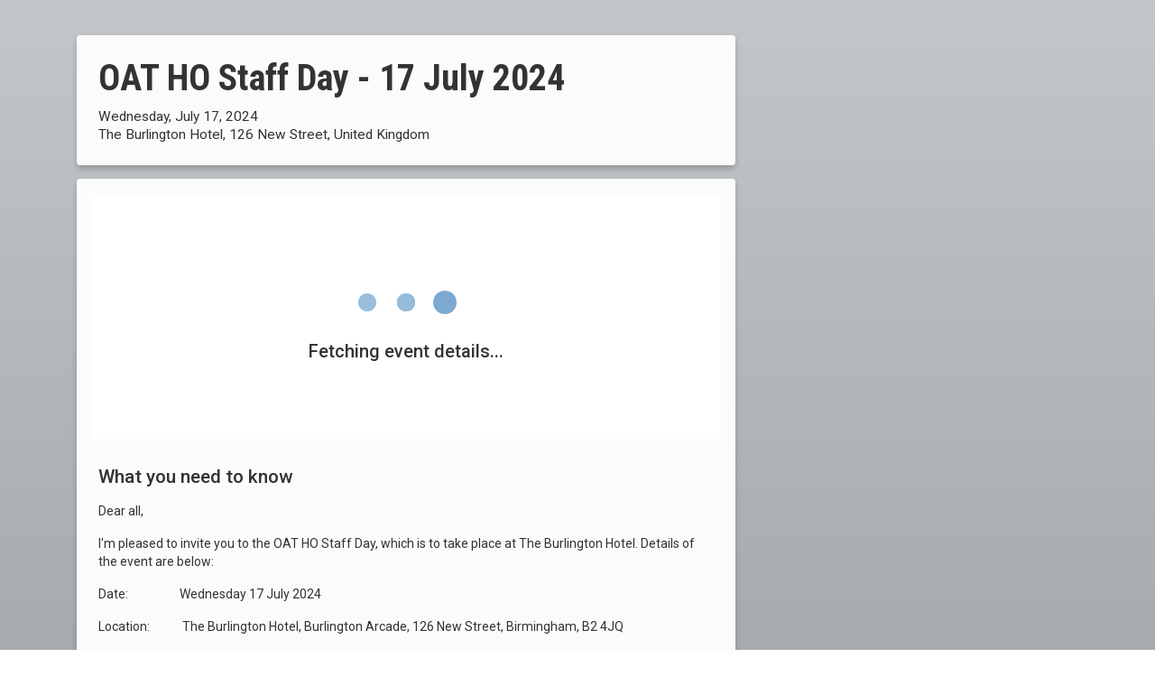

--- FILE ---
content_type: text/html; charset=utf-8
request_url: https://events.bookitbee.com/ormiston-academies-trust-2/oat-staff-day-17-july-2024/
body_size: 6488
content:
<!doctype html> <!-- LIVE IT: Registration and ticketing services for professional events www.liveit.io --> <html lang="en" prefix="og: http://ogp.me/ns#"><head><meta charset="utf-8"><title>OAT HO Staff Day - 17 July 2024</title><meta name="viewport" content="width=device-width, initial-scale=1, shrink-to-fit=no"><link rel="shortcut icon" type="image/png" href="https://production-bookitbee-app.s3.amazonaws.com/media/whitelabel/favicon/bib_favicon.png"><link rel="apple-touch-icon-precomposed" href="https://production-bookitbee-app.s3.amazonaws.com/media/whitelabel/favicon/bib_favicon.png"><link rel="canonical" href="https://events.bookitbee.com/ormiston-academies-trust-2/oat-staff-day-17-july-2024/" /><meta name="description" content="" /><meta property="og:type" content="website" /><meta property="og:site_name" content="LIVE IT" /><meta property="og:url" content="https://events.bookitbee.com/ormiston-academies-trust-2/oat-staff-day-17-july-2024/" /><meta name="twitter:card" content="summary_large_image"><meta name="twitter:url" content="https://events.bookitbee.com/ormiston-academies-trust-2/oat-staff-day-17-july-2024/"><meta name="twitter:creator" content="@liveitio"><meta property="fb:app_id" content="1858299044476599" /><meta property="og:title" content="OAT HO Staff Day - 17 July 2024" /><meta name="twitter:title" content="OAT HO Staff Day - 17 July 2024"><meta property="og:description" content="OAT HO Staff Day - 17 July 2024" /><meta name="twitter:description" content="OAT HO Staff Day - 17 July 2024"><meta property="og:image" content="https://liveit-media.imgix.net/media/event/principals-forum-24-september-2021/logo-kgfcxf.jpg" /><meta property="og:image:secure_url" content="https://liveit-media.imgix.net/media/event/principals-forum-24-september-2021/logo-kgfcxf.jpg" /><meta name="twitter:image" content="https://liveit-media.imgix.net/media/event/principals-forum-24-september-2021/logo-kgfcxf.jpg">  <link rel="stylesheet" href="https://events.liveit.io/static/styles/default/event.css"> <style>
        
            .mobile-heading-bg {
                height: fit-content !important;
            }
            .mobile-heading-bg > img.logo {
                margin: 0 auto;
                max-height: 450px;
                object-fit: cover;
            }
        
    </style> <script type="application/ld+json">
        {"@context": "http://schema.org", "@type": "Event", "description": "OAT HO Staff Day - 17 July 2024", "doorTime": "10:00:00", "eventAttendanceMode": "https://schema.org/OfflineEventAttendanceMode", "image": "https://liveit-media.imgix.net/media/event/principals-forum-24-september-2021/logo-kgfcxf.jpg", "location": {"@type": "Place", "address": {"@type": "PostalAddress", "addressLocality": "126 New Street", "addressRegion": "Birmingham", "postalCode": "B2 4JQ", "streetAddress": "The Burlington Hotel"}, "name": "The Burlington Hotel"}, "name": "OAT HO Staff Day - 17 July 2024", "offers": [{"@type": "Offer", "availability": "http://schema.org/InStock", "name": "OAT HO Staff Day - Wednesday 17 July 2024", "price": "0.00", "priceCurrency": "GBP", "url": "https://events.bookitbee.com/ormiston-academies-trust-2/oat-staff-day-17-july-2024/"}], "organizer": {"@type": "Organization", "name": "Ormiston Academies Trust"}, "startDate": "2024-07-17T10:30:00+01:00"}
    </script> <script src="https://events.liveit.io/static/js/iframeResizer.min.js"></script>  <!-- LIVE IT tracking: Google Tag Manager --><script>(function(w,d,s,l,i){w[l]=w[l]||[];w[l].push({'gtm.start':
    new Date().getTime(),event:'gtm.js'});var f=d.getElementsByTagName(s)[0],
    j=d.createElement(s),dl=l!='dataLayer'?'&l='+l:'';j.async=true;j.src=
    'https://www.googletagmanager.com/gtm.js?id='+i+dl;f.parentNode.insertBefore(j,f);
    })(window,document,'script','dataLayer','GTM-NXWBTR7');</script><!-- LIVE IT tracking: Google Tag Manager END --><script>
            function add_booking_complete_listener(callback) {
                window.addEventListener('message', function(event) {
                    if (
                        // Ensure message originates from this domain and not a malicious third party.
                        event.origin === window.location.origin
                        && event.data
                        && event.data.type === 'li-booking-complete'
                    ) {
                        callback(event.data.payload);
                    }
                });
            }
        </script>
    
    
    
    
    

    <script>
        const organisation_slug = "ormiston-academies-trust-2";
        const event_slug = "oat-staff-day-17-july-2024";
        const basket_token = localStorage.getItem(`${organisation_slug}-basket-token`);
        const api_url = "https://api.liveit.io";
        const base_url = "https://events.liveit.io"

        if (basket_token) {
            var basket = document.getElementById('basket-container');
            fetch(`${api_url}/baskets/check-compatibility/${event_slug}/`, {
                method: 'GET',
                headers: {
                    'X-LI-Basket-Token': basket_token,
                    'Content-Type': 'application/json',
                },
            })
            .then(response => {
                if (!response.ok) {
                    throw new Error('Failed to fetch basket count');
                }
                return response.json();
            })
            .then((data) => {
                const basket_item_count = data.number_of_bookings;
                if (basket_item_count > 0) {
                    const basket_container = document.getElementById("basket-container");
                    basket_container.innerHTML = `
                        <a href="${base_url}/${organisation_slug}/basket/" style="text-decoration: none; color: inherit;">
                            <div style="margin-right: 7px; display:inline;">
                                <svg width="13" height="13" fill="white" style="opacity:0.85;vertical-align: middle;" viewBox="0 0 576 512">
                                    <path d="M0 24C0 10.7 10.7 0 24 0L69.5 0c22 0 41.5 12.8 50.6 32l411 0c26.3 0 45.5 25 38.6 50.4l-41 152.3c-8.5 31.4-37 53.3-69.5 53.3l-288.5 0 5.4 28.5c2.2 11.3 12.1 19.5 23.6 19.5L488 336c13.3 0 24 10.7 24 24s-10.7 24-24 24l-288.3 0c-34.6 0-64.3-24.6-70.7-58.5L77.4 54.5c-.7-3.8-4-6.5-7.9-6.5L24 48C10.7 48 0 37.3 0 24zM128 464a48 48 0 1 1 96 0 48 48 0 1 1 -96 0zm336-48a48 48 0 1 1 0 96 48 48 0 1 1 0-96z"/>
                                </svg>
                                <span style="background: white; color: black; border-radius: 11px; font-size: 13px; font-weight: 600; padding: 2px 9px; min-width: 13px; text-align: center; box-shadow: 0 1px 4px rgba(211, 47, 47, 0.10); opacity: 0.95;">${basket_item_count}</span>
                            </div>
                        </a>
                    `;
                    var banner = document.getElementById('utility-banner-container');
                    banner.style.display = 'flex';
                }
            })
            .catch((error) => {
                console.error('Error fetching basket count:', error);
            });
        }
    </script>

</head><body class="event-page"> <div class="body-container"><div class="header-container" id="utility-banner-container" style="display: flex; align-items: center; justify-content: flex-end;"><div class="utility-banner-flex"> <div class="content" id="basket-container" style="min-height: 32.5px; margin-left: 0; display: flex; align-items: center;"></div></div></div><script>
            // Hide the utility banner if both dropdown and basket are empty
            window.addEventListener('DOMContentLoaded', function() {
                var banner = document.getElementById('utility-banner-container');
                var basket = document.getElementById('basket-container');
                var dropdown = banner.querySelector('.language-dropdown');
                var basketHasContent = basket && basket.innerHTML.trim().length > 0;
                var dropdownHasContent = dropdown && dropdown.innerHTML.trim().length > 0;
                if (!basketHasContent && !dropdownHasContent) {
                    banner.style.display = 'none';
                }
            });
        </script> <div class="mobile-heading d-block d-md-none"><div class="mobile-heading-bg d-flex justify-content-center align-items-center"><img src="https://liveit-media.imgix.net/media/event/principals-forum-24-september-2021/logo-kgfcxf.jpg?w=800&h=800" class="img-fluid rounded logo" alt="" /></div><div class="heading"><div class="container"><h1>OAT HO Staff Day - 17 July 2024</h1><p>Wednesday, July 17, 2024<br />The Burlington Hotel, 126 New Street, United Kingdom</p></div></div></div><div class="container event-page"><div class="col-md-5 d-none d-md-block d-lg-none mx-auto fade-in-down"><img src="https://liveit-media.imgix.net/media/event/principals-forum-24-september-2021/logo-kgfcxf.jpg?w=800&h=800" class="img-fluid rounded-left logo mx-auto" alt="" /></div><div class="row"><div class="col-xs-12 col-lg-8"><div class="d-none d-md-block box heading fade-in-down" style="animation-delay: 0.1s;"><div class="box-container"><div class="box-inner"><h1>OAT HO Staff Day - 17 July 2024</h1><p>Wednesday, July 17, 2024<br />The Burlington Hotel, 126 New Street, United Kingdom</p></div></div></div><div class="box main fade-in-down" style="animation-delay: 0.3s;"><div class="embed-container"><style>iframe{width:100%; border: none;}</style><iframe id="bookingWidget" src="embed/?event=oat-staff-day-17-july-2024&amp;lang=en&amp;embed=true" scrolling="no" allowtransparency="yes"></iframe><script>iFrameResize({minHeight: 270, heightCalculationMethod: 'documentElementOffset'})</script></div><div class="box-inner"><h3>What you need to know</h3><div class="wysiwyg-content"><p>
</p><p><span style="">Dear all,</span></p><p><span style="">I'm pleased to invite you
to the OAT HO Staff Day, which is to take place at The Burlington Hotel. </span>Details of the event are
below:</p><p><span style="">Date:                   Wednesday 17 July 2024</span></p><p><span style="">Location:            The Burlington Hotel, Burlington Arcade, 126 New Street, Birmingham, B2 4JQ</span></p><p>Room:                The Horton Suite</p><p>Timings:             10:00 arrival / Refreshments</p><p>                            10:30 start</p><p>                            16:30 close </p><p>Following the event there will be an opportunity to
meet for informal drinks.<br/></p><p>Many thanks.</p></div></div></div><div class="box location fade-in-down" style="animation-delay: 0.6s;"><div class="box-inner"><h3>Location</h3><p><strong>The Burlington Hotel</strong><br />The Burlington Hotel,&nbsp;Burlington Arcade,&nbsp;126 New Street,&nbsp;Birmingham,&nbsp;B2 4JQ&nbsp;United Kingdom</p><div class="description wysiwyg-content"><p><p>Please follow the below link to assist with directions -&nbsp;<a href="https://www.google.com/maps/place/Macdonald+Burlington+Hotel/@52.478849,-1.898685,17z/data=!3m1!4b1!4m8!3m7!1s0x4870bc8951036f31:0x21df8e636c94dc93!5m2!4m1!1i2!8m2!3d52.478849!4d-1.898685" rel="nofollow" target="_blank">Macdonald Burlington Hotel - Google Maps</a></p></p></div></div><iframe id="locationMap" frameborder="0" src="https://www.google.com/maps/embed/v1/place?key=AIzaSyCMRxitzZQEY8xMAbJX__NKEqF-UNhEBPk&q=The%20Burlington%20Hotel,The%20Burlington%20Hotel,Burlington%20Arcade,126%20New%20Street,Birmingham,B2%204JQ,United%20Kingdom&attribution_source=OAT%20HO%20Staff%20Day%20-%2017%20July%202024&attribution_web_url=https%3A//events.bookitbee.com/ormiston-academies-trust-2/oat-staff-day-17-july-2024/&center=52.478849,-1.898685&zoom=17&language=en" allowfullscreen></iframe></div><div class="box location fade-in-down mb-4" style="animation-delay: 0.9s;"><div class="box-inner"><div class="row"><div class="col-md-6"><h3>When</h3><ul class="list-unstyled"><li>Wednesday, July 17, 2024&nbsp;10:30 AM</li><li>Doors open&nbsp;10:00 AM</li><li>Timezone:&nbsp;United Kingdom Time</li><li><a href="https://icaljs.liveit.io/?uid=oat-staff-day-17-july-2024&amp;title=OAT+HO+Staff+Day+-+17+July+2024&amp;start_date=2024-07-17T09%3A30%3A00Z&amp;description=OAT+HO+Staff+Day+-+17+July+2024&amp;location=The+Burlington+Hotel%2C+Burlington+Arcade%2C+126+New+Street%2C+Birmingham%2C+B2+4JQ%2C+United+Kingdom&amp;lat=52.478849&amp;long=-1.898685&amp;end_date=2024-07-17T15%3A30%3A00Z">Add to calendar</a></li></ul></div><div class="col-md-6"><h3>Organiser</h3><ul class="list-unstyled"><li><strong>Ormiston Academies Trust</strong></li><li>Phone 07791 797999</li><li><a href="/ormiston-academies-trust-2/" target="_blank">See more from Ormiston Academies Trust</a></li><li><a href="terms/?lang=en" rel="nofollow" target="_blank">Terms and privacy policy</a></li></ul></div></div><input type="hidden" id="sharingURL" name="sharingURL" value="https://events.bookitbee.com/ormiston-academies-trust-2/oat-staff-day-17-july-2024/" /><h3>Share</h3><div class="social"><div class="social-buttons"><div class="icon"><a class="btn share-facebook" id="shareFacebook" title="Facebook"><svg width="28" height="28" viewBox="0 0 1792 1792" xmlns="http://www.w3.org/2000/svg"><path d="M1343 12v264h-157q-86 0-116 36t-30 108v189h293l-39 296h-254v759h-306v-759h-255v-296h255v-218q0-186 104-288.5t277-102.5q147 0 228 12z" fill="#fff"/></svg></a><span>Facebook</span></div><div class="icon"><a class="btn share-twitter" id="shareTwitter" title="X (Twitter)"><svg width="28" height="28" viewBox="0 0 24 24" xmlns="http://www.w3.org/2000/svg"><path d="M18.244 2.25h3.308l-7.227 8.26 8.502 11.24H16.17l-5.214-6.817L4.99 21.75H1.68l7.73-8.835L1.254 2.25H8.08l4.713 6.231zm-1.161 17.52h1.833L7.084 4.126H5.117z" fill="#fff" /></svg></a><span>X (Twitter)</span></div><div class="icon"><a class="btn share-linkedin" id="shareLinkedin" title="LinkedIn"><svg width="28" height="28" viewBox="0 0 1792 1792" xmlns="http://www.w3.org/2000/svg"><path d="M477 625v991h-330v-991h330zm21-306q1 73-50.5 122t-135.5 49h-2q-82 0-132-49t-50-122q0-74 51.5-122.5t134.5-48.5 133 48.5 51 122.5zm1166 729v568h-329v-530q0-105-40.5-164.5t-126.5-59.5q-63 0-105.5 34.5t-63.5 85.5q-11 30-11 81v553h-329q2-399 2-647t-1-296l-1-48h329v144h-2q20-32 41-56t56.5-52 87-43.5 114.5-15.5q171 0 275 113.5t104 332.5z" fill="#fff"/></svg></a><span>LinkedIn</span></div><div class="icon" id="iconWhatsapp"><a class="btn share-whatsapp" id="shareWhatsapp" title="WhatsApp" href="whatsapp://send?text=OAT%20HO%20Staff%20Day%20-%2017%20July%202024%0A%0A"><svg width="28" height="28" viewBox="0 0 1792 1792" xmlns="http://www.w3.org/2000/svg"><path d="M1113 974q13 0 97.5 44t89.5 53q2 5 2 15 0 33-17 76-16 39-71 65.5t-102 26.5q-57 0-190-62-98-45-170-118t-148-185q-72-107-71-194v-8q3-91 74-158 24-22 52-22 6 0 18 1.5t19 1.5q19 0 26.5 6.5t15.5 27.5q8 20 33 88t25 75q0 21-34.5 57.5t-34.5 46.5q0 7 5 15 34 73 102 137 56 53 151 101 12 7 22 7 15 0 54-48.5t52-48.5zm-203 530q127 0 243.5-50t200.5-134 134-200.5 50-243.5-50-243.5-134-200.5-200.5-134-243.5-50-243.5 50-200.5 134-134 200.5-50 243.5q0 203 120 368l-79 233 242-77q158 104 345 104zm0-1382q153 0 292.5 60t240.5 161 161 240.5 60 292.5-60 292.5-161 240.5-240.5 161-292.5 60q-195 0-365-94l-417 134 136-405q-108-178-108-389 0-153 60-292.5t161-240.5 240.5-161 292.5-60z" fill="#fff"/></svg></a><span>WhatsApp</span></div><div class="icon" id="iconImessage"><a class="btn share-imessage" id="shareImessage" title="iMessage" href="sms://&body=OAT%20HO%20Staff%20Day%20-%2017%20July%202024%0A%0A"><svg width="25" height="25" viewBox="0 0 1792 1792" xmlns="http://www.w3.org/2000/svg"><path d="M1792 896q0 174-120 321.5t-326 233-450 85.5q-70 0-145-8-198 175-460 242-49 14-114 22-17 2-30.5-9t-17.5-29v-1q-3-4-.5-12t2-10 4.5-9.5l6-9 7-8.5 8-9q7-8 31-34.5t34.5-38 31-39.5 32.5-51 27-59 26-76q-157-89-247.5-220t-90.5-281q0-130 71-248.5t191-204.5 286-136.5 348-50.5q244 0 450 85.5t326 233 120 321.5z" fill="#fff"/></svg></a><span>iMessage</span></div><div class="icon" id="iconAndroidsms"><a class="btn share-androidsms" id="shareAndroidsms" title="text message" href="sms://?body=OAT%20HO%20Staff%20Day%20-%2017%20July%202024%0A%0A"><svg width="25" height="25" viewBox="0 0 1792 1792" xmlns="http://www.w3.org/2000/svg"><path d="M1792 896q0 174-120 321.5t-326 233-450 85.5q-70 0-145-8-198 175-460 242-49 14-114 22-17 2-30.5-9t-17.5-29v-1q-3-4-.5-12t2-10 4.5-9.5l6-9 7-8.5 8-9q7-8 31-34.5t34.5-38 31-39.5 32.5-51 27-59 26-76q-157-89-247.5-220t-90.5-281q0-130 71-248.5t191-204.5 286-136.5 348-50.5q244 0 450 85.5t326 233 120 321.5z" fill="#fff"/></svg></a><span>SMS</span></div></div> </div> <script>
    window.fbAsyncInit = function() {
        FB.init({
            appId: '1858299044476599',
            xfbml: true,
            version: 'v2.8'
        });
    };

    (function(d, s, id){
        var js, fjs = d.getElementsByTagName(s)[0];
        if (d.getElementById(id)) {return;}
        js = d.createElement(s); js.id = id;
        js.src = "//connect.facebook.net/en_US/sdk.js";
        fjs.parentNode.insertBefore(js, fjs);
    }(document, 'script', 'facebook-jssdk'));
</script> <script>
     function get_sharing_url() {
        var url = document.getElementById('sharingURL');
        if(url) {
            return url.getAttribute('value');
        }
        else {
            return false
        }
    }

    window.setTimeout(function() {
        is_whatsapp = ((navigator.userAgent.match(/Android|iPhone/i) && !navigator.userAgent.match(/iPod|iPad/i)) ? true : false);
        if (is_whatsapp) {
            document.getElementById('iconWhatsapp').style.display = 'inline-block';
        }
        is_ios = (navigator.userAgent.match(/iPad|iPod|iPhone/i) ? true : false);
        if (is_ios) {
            document.getElementById('iconImessage').style.display = 'inline-block';
        }
        is_android = (navigator.userAgent.match(/Android/i) ? true : false);
        if (is_android) {
            document.getElementById('iconAndroidsms').style.display = 'inline-block';
        }

        
            document.getElementById('shareFacebook').addEventListener('click', function() {
                //ga('send', 'event', 'oat-staff-day-17-july-2024', 'Facebook', 'Share button');
                FB.ui({
                    method: 'share',
                    display: 'popup',
                    mobile_iframe: true,
                    href: get_sharing_url(),
                }, function(response){});
                return false;
            });
        

        document.getElementById('shareTwitter').addEventListener('click', function() {
            //ga('send', 'event', 'oat-staff-day-17-july-2024', 'Twitter', 'Share button');
            window.open(
                'https://twitter.com/intent/tweet?text=OAT%20HO%20Staff%20Day%20-%2017%20July%202024&url=' + escape(get_sharing_url()),
                "_blank",
                "width=800,height=500,status=0,toolbar=0"
            );
            return false;
        });

        document.getElementById('shareLinkedin').addEventListener('click', function() {
            //ga('send', 'event', 'oat-staff-day-17-july-2024', 'LinkedIn', 'Share button');
            window.open('https://www.linkedin.com/shareArticle?mini=true&title=OAT%20HO%20Staff%20Day%20-%2017%20July%202024&summary=OAT%20HO%20Staff%20Day%20-%2017%20July%202024&url=' + escape(get_sharing_url()),
                "_blank",
                "width=800,height=500,status=0,toolbar=0"
            );
            return false;
        });

        // Give Vue time to set the sharing URL
        var href_w = document.getElementById('shareWhatsapp').getAttribute('href');
        document.getElementById('shareWhatsapp').setAttribute('href', href_w + escape(get_sharing_url()));

        var href_i = document.getElementById('shareImessage').getAttribute('href');
        document.getElementById('shareImessage').setAttribute('href', href_i + escape(get_sharing_url()));

        var href_s = document.getElementById('shareAndroidsms').getAttribute('href');
        document.getElementById('shareAndroidsms').setAttribute('href', href_s + escape(get_sharing_url()));


        document.getElementById('shareWhatsapp').addEventListener('click', function() {
            //ga('send', 'event', 'oat-staff-day-17-july-2024', 'WhatsApp', 'Share button');
            return true;
        });

        document.getElementById('shareImessage').addEventListener('click', function() {
            //ga('send', 'event', 'oat-staff-day-17-july-2024', 'iMessage', 'Share button');
            return true;
        });

        document.getElementById('shareAndroidsms').addEventListener('click', function() {
            //ga('send', 'event', 'oat-staff-day-17-july-2024', 'SMS text message', 'Share button');
            return true;
        });
    }, 1000);
</script></div></div></div><div class="col-xs-12 col-lg-4"><div class="box no-bg sidebar fade-in-down" style="animation-delay: 0.1s;"><img src="https://liveit-media.imgix.net/media/event/principals-forum-24-september-2021/logo-kgfcxf.jpg?w=800&h=800" class="img-fluid logo rounded d-none d-lg-block" alt="" /></div></div></div></div> <footer class="bookitbee "><div class="container"><a href="https://www.bookitbee.com/"><img src="https://liveit-media.imgix.net/media/whitelabel/logos/logo.png?w=400&h=100" alt="Logo" class="whitelabel-logo"></a><div class="row"><div class="col-md-6"><h5>Event booking powered by <a href="https://www.bookitbee.com/" target="_blank">Bookitbee.com</a><br /><span>Smart online <a href="https://www.bookitbee.com/" target="_blank">ticketing</a> for events of all sizes</span></h5></div><div class="col-md-6"><p><b>Holding an event of your own?</b><br />Set up your event for free in minutes<br />You just pay a small fee for each ticket sold</p></div></div><ul class="list-unstyled links"><li><a href="https://terms.liveit.io/" target="_blank">Terms and Privacy</a></li><li><a href="http://help.liveit.io/" target="_blank">Help</a></li><li><a href="report/" target="_blank">Report this event</a></li><li><a href="https://event.bookitbee.com/find-tickets/" rel="nofollow" target="_blank">Find my ticket</a></li></ul><div class="branding d-flex justify-content-end"><a href="http://www.liveit.io/" target="_blank">Ticket sales platform by<svg xmlns="http://www.w3.org/2000/svg" viewBox="0 0 336.46 65.28" width="63" height="12" class="logo"><g><polygon points="88.52 0 106.06 0 127.7 64.93 110.16 64.93 88.52 0" /><polygon points="156.53 0 138.48 0 122.23 48.47 140.28 48.47 156.53 0" /><path d="M16.95,0V50.48H44.46V64.93H0V0Z" /><path d="M75,0V64.93H58V0Z" /><path d="M221.33.35V13.88H187.06V26H218V39.44l-30.93.09V51.76h35.2V65.28H170.11V.35Z" /><path d="M269.84,0V64.93H252.89V0Z" /><path d="M336.46,0V14H317V64.93H300.06V14H280.8V0Z" /></g></svg></a></div></div> </footer> </div></body> </html>

--- FILE ---
content_type: text/html; charset=utf-8
request_url: https://events.bookitbee.com/ormiston-academies-trust-2/oat-staff-day-17-july-2024/embed/?event=oat-staff-day-17-july-2024&lang=en&embed=true
body_size: 412
content:
<!doctype html> <!-- LIVE IT: Registration and ticketing services for professional events www.liveit.io --> <html lang="en" prefix="og: http://ogp.me/ns#"><head><meta charset="utf-8"><title>OAT HO Staff Day - 17 July 2024</title><meta name="viewport" content="width=device-width, initial-scale=1, shrink-to-fit=no"><link rel="shortcut icon" type="image/png" href="https://production-bookitbee-app.s3.amazonaws.com/media/whitelabel/favicon/bib_favicon.png"><link rel="apple-touch-icon-precomposed" href="https://production-bookitbee-app.s3.amazonaws.com/media/whitelabel/favicon/bib_favicon.png"><meta name="robots" content="noindex" /> <link rel="stylesheet" href="https://events.liveit.io/static/styles/default/embed.css"> <base href="https://events.liveit.io" /><script src="https://cdn.seats.io/chart.js"></script><script src="https://events.liveit.io/static/js/iframeResizer.contentWindow.min.js"></script> </head><body class=""><div class="body-container"><div id="app"></div><noscript>
        <p style="border-left: 6px solid #dc3545; padding: 0.5em;">
            <strong>You’ll need JavaScript enabled to make a booking.</strong><br />
            If you’re having problems, try another browser or a different computer.
        </p>
    </noscript> </div><script src="https://booking.liveit.io/build.js"></script> </body> </html>

--- FILE ---
content_type: text/plain
request_url: https://www.google-analytics.com/j/collect?v=1&_v=j102&a=1972648920&t=pageview&_s=1&dl=https%3A%2F%2Fevents.bookitbee.com%2Formiston-academies-trust-2%2Foat-staff-day-17-july-2024%2F&ul=en-us%40posix&dt=OAT%20HO%20Staff%20Day%20-%2017%20July%202024&sr=1280x720&vp=1280x720&_u=YEBAAEABAAAAACAAI~&jid=1492255862&gjid=139406922&cid=122891924.1768931828&tid=UA-33915823-10&_gid=509068596.1768931828&_r=1&_slc=1&gtm=45He61e1h1n81NXWBTR7za200&gcd=13l3l3l3l1l1&dma=0&tag_exp=103116026~103200004~104527906~104528501~104573694~104684208~104684211~105391252~115495940~115938466~115938468~117041587&z=1538548186
body_size: -452
content:
2,cG-W0B7246166